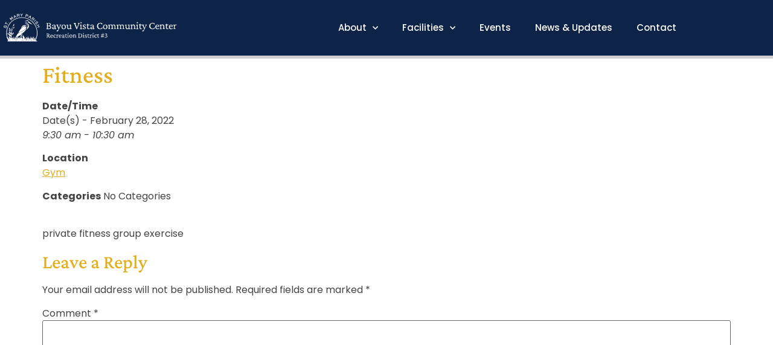

--- FILE ---
content_type: text/html; charset=UTF-8
request_url: https://bayouvistacommunitycenter.com/events/fitness-2022-02-28/
body_size: 12978
content:
<!doctype html>
<html lang="en-US">
<head>
	<meta charset="UTF-8">
	<meta name="viewport" content="width=device-width, initial-scale=1">
	<link rel="profile" href="https://gmpg.org/xfn/11">
	<meta name='robots' content='index, follow, max-image-preview:large, max-snippet:-1, max-video-preview:-1' />

	<!-- This site is optimized with the Yoast SEO plugin v26.8 - https://yoast.com/product/yoast-seo-wordpress/ -->
	<title>Fitness - Bayou Vista Community Center</title>
	<link rel="canonical" href="https://bayouvistacommunitycenter.com/events/fitness-2022-02-28/" />
	<meta property="og:locale" content="en_US" />
	<meta property="og:type" content="article" />
	<meta property="og:title" content="Fitness - Bayou Vista Community Center" />
	<meta property="og:description" content="February 28, 2022 @ 9:30 am - 10:30 am - private fitness group exercise" />
	<meta property="og:url" content="https://bayouvistacommunitycenter.com/events/fitness-2022-02-28/" />
	<meta property="og:site_name" content="Bayou Vista Community Center" />
	<meta property="article:modified_time" content="2021-10-04T19:01:33+00:00" />
	<meta name="twitter:card" content="summary_large_image" />
	<script type="application/ld+json" class="yoast-schema-graph">{"@context":"https://schema.org","@graph":[{"@type":"WebPage","@id":"https://bayouvistacommunitycenter.com/events/fitness-2022-02-28/","url":"https://bayouvistacommunitycenter.com/events/fitness-2022-02-28/","name":"Fitness - Bayou Vista Community Center","isPartOf":{"@id":"https://bayouvistacommunitycenter.com/#website"},"datePublished":"2021-10-04T19:00:03+00:00","dateModified":"2021-10-04T19:01:33+00:00","breadcrumb":{"@id":"https://bayouvistacommunitycenter.com/events/fitness-2022-02-28/#breadcrumb"},"inLanguage":"en-US","potentialAction":[{"@type":"ReadAction","target":["https://bayouvistacommunitycenter.com/events/fitness-2022-02-28/"]}]},{"@type":"BreadcrumbList","@id":"https://bayouvistacommunitycenter.com/events/fitness-2022-02-28/#breadcrumb","itemListElement":[{"@type":"ListItem","position":1,"name":"Home","item":"https://bayouvistacommunitycenter.com/"},{"@type":"ListItem","position":2,"name":"Events","item":"https://bayouvistacommunitycenter.com/events/"},{"@type":"ListItem","position":3,"name":"Fitness"}]},{"@type":"WebSite","@id":"https://bayouvistacommunitycenter.com/#website","url":"https://bayouvistacommunitycenter.com/","name":"Bayou Vista Community Center","description":"Just another WordPress site","publisher":{"@id":"https://bayouvistacommunitycenter.com/#organization"},"potentialAction":[{"@type":"SearchAction","target":{"@type":"EntryPoint","urlTemplate":"https://bayouvistacommunitycenter.com/?s={search_term_string}"},"query-input":{"@type":"PropertyValueSpecification","valueRequired":true,"valueName":"search_term_string"}}],"inLanguage":"en-US"},{"@type":"Organization","@id":"https://bayouvistacommunitycenter.com/#organization","name":"Bayou Vista Community Center","url":"https://bayouvistacommunitycenter.com/","logo":{"@type":"ImageObject","inLanguage":"en-US","@id":"https://bayouvistacommunitycenter.com/#/schema/logo/image/","url":"https://bayouvistacommunitycenter.com/wp-content/uploads/2021/03/st-mary-parish.jpg","contentUrl":"https://bayouvistacommunitycenter.com/wp-content/uploads/2021/03/st-mary-parish.jpg","width":320,"height":68,"caption":"Bayou Vista Community Center"},"image":{"@id":"https://bayouvistacommunitycenter.com/#/schema/logo/image/"}}]}</script>
	<!-- / Yoast SEO plugin. -->


<link rel="alternate" type="application/rss+xml" title="Bayou Vista Community Center &raquo; Feed" href="https://bayouvistacommunitycenter.com/feed/" />
<link rel="alternate" type="application/rss+xml" title="Bayou Vista Community Center &raquo; Comments Feed" href="https://bayouvistacommunitycenter.com/comments/feed/" />
<link rel="alternate" type="application/rss+xml" title="Bayou Vista Community Center &raquo; Fitness Comments Feed" href="https://bayouvistacommunitycenter.com/events/fitness-2022-02-28/feed/" />
<link rel="alternate" title="oEmbed (JSON)" type="application/json+oembed" href="https://bayouvistacommunitycenter.com/wp-json/oembed/1.0/embed?url=https%3A%2F%2Fbayouvistacommunitycenter.com%2Fevents%2Ffitness-2022-02-28%2F" />
<link rel="alternate" title="oEmbed (XML)" type="text/xml+oembed" href="https://bayouvistacommunitycenter.com/wp-json/oembed/1.0/embed?url=https%3A%2F%2Fbayouvistacommunitycenter.com%2Fevents%2Ffitness-2022-02-28%2F&#038;format=xml" />
<style id='wp-img-auto-sizes-contain-inline-css'>
img:is([sizes=auto i],[sizes^="auto," i]){contain-intrinsic-size:3000px 1500px}
/*# sourceURL=wp-img-auto-sizes-contain-inline-css */
</style>
<style id='wp-emoji-styles-inline-css'>

	img.wp-smiley, img.emoji {
		display: inline !important;
		border: none !important;
		box-shadow: none !important;
		height: 1em !important;
		width: 1em !important;
		margin: 0 0.07em !important;
		vertical-align: -0.1em !important;
		background: none !important;
		padding: 0 !important;
	}
/*# sourceURL=wp-emoji-styles-inline-css */
</style>
<link rel='stylesheet' id='wp-block-library-css' href='https://bayouvistacommunitycenter.com/wp-includes/css/dist/block-library/style.min.css?ver=6.9' media='all' />
<style id='classic-theme-styles-inline-css'>
/*! This file is auto-generated */
.wp-block-button__link{color:#fff;background-color:#32373c;border-radius:9999px;box-shadow:none;text-decoration:none;padding:calc(.667em + 2px) calc(1.333em + 2px);font-size:1.125em}.wp-block-file__button{background:#32373c;color:#fff;text-decoration:none}
/*# sourceURL=/wp-includes/css/classic-themes.min.css */
</style>
<style id='global-styles-inline-css'>
:root{--wp--preset--aspect-ratio--square: 1;--wp--preset--aspect-ratio--4-3: 4/3;--wp--preset--aspect-ratio--3-4: 3/4;--wp--preset--aspect-ratio--3-2: 3/2;--wp--preset--aspect-ratio--2-3: 2/3;--wp--preset--aspect-ratio--16-9: 16/9;--wp--preset--aspect-ratio--9-16: 9/16;--wp--preset--color--black: #000000;--wp--preset--color--cyan-bluish-gray: #abb8c3;--wp--preset--color--white: #ffffff;--wp--preset--color--pale-pink: #f78da7;--wp--preset--color--vivid-red: #cf2e2e;--wp--preset--color--luminous-vivid-orange: #ff6900;--wp--preset--color--luminous-vivid-amber: #fcb900;--wp--preset--color--light-green-cyan: #7bdcb5;--wp--preset--color--vivid-green-cyan: #00d084;--wp--preset--color--pale-cyan-blue: #8ed1fc;--wp--preset--color--vivid-cyan-blue: #0693e3;--wp--preset--color--vivid-purple: #9b51e0;--wp--preset--gradient--vivid-cyan-blue-to-vivid-purple: linear-gradient(135deg,rgb(6,147,227) 0%,rgb(155,81,224) 100%);--wp--preset--gradient--light-green-cyan-to-vivid-green-cyan: linear-gradient(135deg,rgb(122,220,180) 0%,rgb(0,208,130) 100%);--wp--preset--gradient--luminous-vivid-amber-to-luminous-vivid-orange: linear-gradient(135deg,rgb(252,185,0) 0%,rgb(255,105,0) 100%);--wp--preset--gradient--luminous-vivid-orange-to-vivid-red: linear-gradient(135deg,rgb(255,105,0) 0%,rgb(207,46,46) 100%);--wp--preset--gradient--very-light-gray-to-cyan-bluish-gray: linear-gradient(135deg,rgb(238,238,238) 0%,rgb(169,184,195) 100%);--wp--preset--gradient--cool-to-warm-spectrum: linear-gradient(135deg,rgb(74,234,220) 0%,rgb(151,120,209) 20%,rgb(207,42,186) 40%,rgb(238,44,130) 60%,rgb(251,105,98) 80%,rgb(254,248,76) 100%);--wp--preset--gradient--blush-light-purple: linear-gradient(135deg,rgb(255,206,236) 0%,rgb(152,150,240) 100%);--wp--preset--gradient--blush-bordeaux: linear-gradient(135deg,rgb(254,205,165) 0%,rgb(254,45,45) 50%,rgb(107,0,62) 100%);--wp--preset--gradient--luminous-dusk: linear-gradient(135deg,rgb(255,203,112) 0%,rgb(199,81,192) 50%,rgb(65,88,208) 100%);--wp--preset--gradient--pale-ocean: linear-gradient(135deg,rgb(255,245,203) 0%,rgb(182,227,212) 50%,rgb(51,167,181) 100%);--wp--preset--gradient--electric-grass: linear-gradient(135deg,rgb(202,248,128) 0%,rgb(113,206,126) 100%);--wp--preset--gradient--midnight: linear-gradient(135deg,rgb(2,3,129) 0%,rgb(40,116,252) 100%);--wp--preset--font-size--small: 13px;--wp--preset--font-size--medium: 20px;--wp--preset--font-size--large: 36px;--wp--preset--font-size--x-large: 42px;--wp--preset--spacing--20: 0.44rem;--wp--preset--spacing--30: 0.67rem;--wp--preset--spacing--40: 1rem;--wp--preset--spacing--50: 1.5rem;--wp--preset--spacing--60: 2.25rem;--wp--preset--spacing--70: 3.38rem;--wp--preset--spacing--80: 5.06rem;--wp--preset--shadow--natural: 6px 6px 9px rgba(0, 0, 0, 0.2);--wp--preset--shadow--deep: 12px 12px 50px rgba(0, 0, 0, 0.4);--wp--preset--shadow--sharp: 6px 6px 0px rgba(0, 0, 0, 0.2);--wp--preset--shadow--outlined: 6px 6px 0px -3px rgb(255, 255, 255), 6px 6px rgb(0, 0, 0);--wp--preset--shadow--crisp: 6px 6px 0px rgb(0, 0, 0);}:where(.is-layout-flex){gap: 0.5em;}:where(.is-layout-grid){gap: 0.5em;}body .is-layout-flex{display: flex;}.is-layout-flex{flex-wrap: wrap;align-items: center;}.is-layout-flex > :is(*, div){margin: 0;}body .is-layout-grid{display: grid;}.is-layout-grid > :is(*, div){margin: 0;}:where(.wp-block-columns.is-layout-flex){gap: 2em;}:where(.wp-block-columns.is-layout-grid){gap: 2em;}:where(.wp-block-post-template.is-layout-flex){gap: 1.25em;}:where(.wp-block-post-template.is-layout-grid){gap: 1.25em;}.has-black-color{color: var(--wp--preset--color--black) !important;}.has-cyan-bluish-gray-color{color: var(--wp--preset--color--cyan-bluish-gray) !important;}.has-white-color{color: var(--wp--preset--color--white) !important;}.has-pale-pink-color{color: var(--wp--preset--color--pale-pink) !important;}.has-vivid-red-color{color: var(--wp--preset--color--vivid-red) !important;}.has-luminous-vivid-orange-color{color: var(--wp--preset--color--luminous-vivid-orange) !important;}.has-luminous-vivid-amber-color{color: var(--wp--preset--color--luminous-vivid-amber) !important;}.has-light-green-cyan-color{color: var(--wp--preset--color--light-green-cyan) !important;}.has-vivid-green-cyan-color{color: var(--wp--preset--color--vivid-green-cyan) !important;}.has-pale-cyan-blue-color{color: var(--wp--preset--color--pale-cyan-blue) !important;}.has-vivid-cyan-blue-color{color: var(--wp--preset--color--vivid-cyan-blue) !important;}.has-vivid-purple-color{color: var(--wp--preset--color--vivid-purple) !important;}.has-black-background-color{background-color: var(--wp--preset--color--black) !important;}.has-cyan-bluish-gray-background-color{background-color: var(--wp--preset--color--cyan-bluish-gray) !important;}.has-white-background-color{background-color: var(--wp--preset--color--white) !important;}.has-pale-pink-background-color{background-color: var(--wp--preset--color--pale-pink) !important;}.has-vivid-red-background-color{background-color: var(--wp--preset--color--vivid-red) !important;}.has-luminous-vivid-orange-background-color{background-color: var(--wp--preset--color--luminous-vivid-orange) !important;}.has-luminous-vivid-amber-background-color{background-color: var(--wp--preset--color--luminous-vivid-amber) !important;}.has-light-green-cyan-background-color{background-color: var(--wp--preset--color--light-green-cyan) !important;}.has-vivid-green-cyan-background-color{background-color: var(--wp--preset--color--vivid-green-cyan) !important;}.has-pale-cyan-blue-background-color{background-color: var(--wp--preset--color--pale-cyan-blue) !important;}.has-vivid-cyan-blue-background-color{background-color: var(--wp--preset--color--vivid-cyan-blue) !important;}.has-vivid-purple-background-color{background-color: var(--wp--preset--color--vivid-purple) !important;}.has-black-border-color{border-color: var(--wp--preset--color--black) !important;}.has-cyan-bluish-gray-border-color{border-color: var(--wp--preset--color--cyan-bluish-gray) !important;}.has-white-border-color{border-color: var(--wp--preset--color--white) !important;}.has-pale-pink-border-color{border-color: var(--wp--preset--color--pale-pink) !important;}.has-vivid-red-border-color{border-color: var(--wp--preset--color--vivid-red) !important;}.has-luminous-vivid-orange-border-color{border-color: var(--wp--preset--color--luminous-vivid-orange) !important;}.has-luminous-vivid-amber-border-color{border-color: var(--wp--preset--color--luminous-vivid-amber) !important;}.has-light-green-cyan-border-color{border-color: var(--wp--preset--color--light-green-cyan) !important;}.has-vivid-green-cyan-border-color{border-color: var(--wp--preset--color--vivid-green-cyan) !important;}.has-pale-cyan-blue-border-color{border-color: var(--wp--preset--color--pale-cyan-blue) !important;}.has-vivid-cyan-blue-border-color{border-color: var(--wp--preset--color--vivid-cyan-blue) !important;}.has-vivid-purple-border-color{border-color: var(--wp--preset--color--vivid-purple) !important;}.has-vivid-cyan-blue-to-vivid-purple-gradient-background{background: var(--wp--preset--gradient--vivid-cyan-blue-to-vivid-purple) !important;}.has-light-green-cyan-to-vivid-green-cyan-gradient-background{background: var(--wp--preset--gradient--light-green-cyan-to-vivid-green-cyan) !important;}.has-luminous-vivid-amber-to-luminous-vivid-orange-gradient-background{background: var(--wp--preset--gradient--luminous-vivid-amber-to-luminous-vivid-orange) !important;}.has-luminous-vivid-orange-to-vivid-red-gradient-background{background: var(--wp--preset--gradient--luminous-vivid-orange-to-vivid-red) !important;}.has-very-light-gray-to-cyan-bluish-gray-gradient-background{background: var(--wp--preset--gradient--very-light-gray-to-cyan-bluish-gray) !important;}.has-cool-to-warm-spectrum-gradient-background{background: var(--wp--preset--gradient--cool-to-warm-spectrum) !important;}.has-blush-light-purple-gradient-background{background: var(--wp--preset--gradient--blush-light-purple) !important;}.has-blush-bordeaux-gradient-background{background: var(--wp--preset--gradient--blush-bordeaux) !important;}.has-luminous-dusk-gradient-background{background: var(--wp--preset--gradient--luminous-dusk) !important;}.has-pale-ocean-gradient-background{background: var(--wp--preset--gradient--pale-ocean) !important;}.has-electric-grass-gradient-background{background: var(--wp--preset--gradient--electric-grass) !important;}.has-midnight-gradient-background{background: var(--wp--preset--gradient--midnight) !important;}.has-small-font-size{font-size: var(--wp--preset--font-size--small) !important;}.has-medium-font-size{font-size: var(--wp--preset--font-size--medium) !important;}.has-large-font-size{font-size: var(--wp--preset--font-size--large) !important;}.has-x-large-font-size{font-size: var(--wp--preset--font-size--x-large) !important;}
:where(.wp-block-post-template.is-layout-flex){gap: 1.25em;}:where(.wp-block-post-template.is-layout-grid){gap: 1.25em;}
:where(.wp-block-term-template.is-layout-flex){gap: 1.25em;}:where(.wp-block-term-template.is-layout-grid){gap: 1.25em;}
:where(.wp-block-columns.is-layout-flex){gap: 2em;}:where(.wp-block-columns.is-layout-grid){gap: 2em;}
:root :where(.wp-block-pullquote){font-size: 1.5em;line-height: 1.6;}
/*# sourceURL=global-styles-inline-css */
</style>
<link rel='stylesheet' id='events-manager-css' href='https://bayouvistacommunitycenter.com/wp-content/plugins/events-manager/includes/css/events-manager.min.css?ver=7.2.3.1' media='all' />
<style id='events-manager-inline-css'>
body .em { --font-family : inherit; --font-weight : inherit; --font-size : 1em; --line-height : inherit; }
/*# sourceURL=events-manager-inline-css */
</style>
<link rel='stylesheet' id='hello-elementor-css' href='https://bayouvistacommunitycenter.com/wp-content/themes/hello-elementor/style.min.css?ver=2.8.1' media='all' />
<link rel='stylesheet' id='hello-elementor-theme-style-css' href='https://bayouvistacommunitycenter.com/wp-content/themes/hello-elementor/theme.min.css?ver=2.8.1' media='all' />
<link rel='stylesheet' id='elementor-frontend-css' href='https://bayouvistacommunitycenter.com/wp-content/plugins/elementor/assets/css/frontend.min.css?ver=3.34.4' media='all' />
<link rel='stylesheet' id='widget-image-css' href='https://bayouvistacommunitycenter.com/wp-content/plugins/elementor/assets/css/widget-image.min.css?ver=3.34.4' media='all' />
<link rel='stylesheet' id='widget-nav-menu-css' href='https://bayouvistacommunitycenter.com/wp-content/plugins/elementor-pro/assets/css/widget-nav-menu.min.css?ver=3.34.3' media='all' />
<link rel='stylesheet' id='widget-heading-css' href='https://bayouvistacommunitycenter.com/wp-content/plugins/elementor/assets/css/widget-heading.min.css?ver=3.34.4' media='all' />
<link rel='stylesheet' id='elementor-icons-css' href='https://bayouvistacommunitycenter.com/wp-content/plugins/elementor/assets/lib/eicons/css/elementor-icons.min.css?ver=5.46.0' media='all' />
<link rel='stylesheet' id='elementor-post-7-css' href='https://bayouvistacommunitycenter.com/wp-content/uploads/elementor/css/post-7.css?ver=1769687000' media='all' />
<link rel='stylesheet' id='font-awesome-5-all-css' href='https://bayouvistacommunitycenter.com/wp-content/plugins/elementor/assets/lib/font-awesome/css/all.min.css?ver=3.34.4' media='all' />
<link rel='stylesheet' id='font-awesome-4-shim-css' href='https://bayouvistacommunitycenter.com/wp-content/plugins/elementor/assets/lib/font-awesome/css/v4-shims.min.css?ver=3.34.4' media='all' />
<link rel='stylesheet' id='elementor-post-18-css' href='https://bayouvistacommunitycenter.com/wp-content/uploads/elementor/css/post-18.css?ver=1769687000' media='all' />
<link rel='stylesheet' id='elementor-post-13-css' href='https://bayouvistacommunitycenter.com/wp-content/uploads/elementor/css/post-13.css?ver=1769687000' media='all' />
<link rel='stylesheet' id='ecs-styles-css' href='https://bayouvistacommunitycenter.com/wp-content/plugins/ele-custom-skin/assets/css/ecs-style.css?ver=3.1.9' media='all' />
<link rel='stylesheet' id='elementor-post-106-css' href='https://bayouvistacommunitycenter.com/wp-content/uploads/elementor/css/post-106.css?ver=1633627929' media='all' />
<link rel='stylesheet' id='elementor-post-216-css' href='https://bayouvistacommunitycenter.com/wp-content/uploads/elementor/css/post-216.css?ver=1622756288' media='all' />
<link rel='stylesheet' id='elementor-post-371-css' href='https://bayouvistacommunitycenter.com/wp-content/uploads/elementor/css/post-371.css?ver=1623697815' media='all' />
<link rel='stylesheet' id='elementor-gf-local-roboto-css' href='https://bayouvistacommunitycenter.com/wp-content/uploads/elementor/google-fonts/css/roboto.css?ver=1742254994' media='all' />
<link rel='stylesheet' id='elementor-gf-local-robotoslab-css' href='https://bayouvistacommunitycenter.com/wp-content/uploads/elementor/google-fonts/css/robotoslab.css?ver=1742254996' media='all' />
<link rel='stylesheet' id='elementor-gf-local-poppins-css' href='https://bayouvistacommunitycenter.com/wp-content/uploads/elementor/google-fonts/css/poppins.css?ver=1742254997' media='all' />
<link rel='stylesheet' id='elementor-gf-local-crimsonpro-css' href='https://bayouvistacommunitycenter.com/wp-content/uploads/elementor/google-fonts/css/crimsonpro.css?ver=1742254999' media='all' />
<link rel='stylesheet' id='elementor-icons-shared-0-css' href='https://bayouvistacommunitycenter.com/wp-content/plugins/elementor/assets/lib/font-awesome/css/fontawesome.min.css?ver=5.15.3' media='all' />
<link rel='stylesheet' id='elementor-icons-fa-solid-css' href='https://bayouvistacommunitycenter.com/wp-content/plugins/elementor/assets/lib/font-awesome/css/solid.min.css?ver=5.15.3' media='all' />
<script src="https://bayouvistacommunitycenter.com/wp-includes/js/jquery/jquery.min.js?ver=3.7.1" id="jquery-core-js"></script>
<script src="https://bayouvistacommunitycenter.com/wp-includes/js/jquery/jquery-migrate.min.js?ver=3.4.1" id="jquery-migrate-js"></script>
<script src="https://bayouvistacommunitycenter.com/wp-includes/js/jquery/ui/core.min.js?ver=1.13.3" id="jquery-ui-core-js"></script>
<script src="https://bayouvistacommunitycenter.com/wp-includes/js/jquery/ui/mouse.min.js?ver=1.13.3" id="jquery-ui-mouse-js"></script>
<script src="https://bayouvistacommunitycenter.com/wp-includes/js/jquery/ui/sortable.min.js?ver=1.13.3" id="jquery-ui-sortable-js"></script>
<script src="https://bayouvistacommunitycenter.com/wp-includes/js/jquery/ui/datepicker.min.js?ver=1.13.3" id="jquery-ui-datepicker-js"></script>
<script id="jquery-ui-datepicker-js-after">
jQuery(function(jQuery){jQuery.datepicker.setDefaults({"closeText":"Close","currentText":"Today","monthNames":["January","February","March","April","May","June","July","August","September","October","November","December"],"monthNamesShort":["Jan","Feb","Mar","Apr","May","Jun","Jul","Aug","Sep","Oct","Nov","Dec"],"nextText":"Next","prevText":"Previous","dayNames":["Sunday","Monday","Tuesday","Wednesday","Thursday","Friday","Saturday"],"dayNamesShort":["Sun","Mon","Tue","Wed","Thu","Fri","Sat"],"dayNamesMin":["S","M","T","W","T","F","S"],"dateFormat":"MM d, yy","firstDay":1,"isRTL":false});});
//# sourceURL=jquery-ui-datepicker-js-after
</script>
<script src="https://bayouvistacommunitycenter.com/wp-includes/js/jquery/ui/resizable.min.js?ver=1.13.3" id="jquery-ui-resizable-js"></script>
<script src="https://bayouvistacommunitycenter.com/wp-includes/js/jquery/ui/draggable.min.js?ver=1.13.3" id="jquery-ui-draggable-js"></script>
<script src="https://bayouvistacommunitycenter.com/wp-includes/js/jquery/ui/controlgroup.min.js?ver=1.13.3" id="jquery-ui-controlgroup-js"></script>
<script src="https://bayouvistacommunitycenter.com/wp-includes/js/jquery/ui/checkboxradio.min.js?ver=1.13.3" id="jquery-ui-checkboxradio-js"></script>
<script src="https://bayouvistacommunitycenter.com/wp-includes/js/jquery/ui/button.min.js?ver=1.13.3" id="jquery-ui-button-js"></script>
<script src="https://bayouvistacommunitycenter.com/wp-includes/js/jquery/ui/dialog.min.js?ver=1.13.3" id="jquery-ui-dialog-js"></script>
<script id="events-manager-js-extra">
var EM = {"ajaxurl":"https://bayouvistacommunitycenter.com/wp-admin/admin-ajax.php","locationajaxurl":"https://bayouvistacommunitycenter.com/wp-admin/admin-ajax.php?action=locations_search","firstDay":"1","locale":"en","dateFormat":"yy-mm-dd","ui_css":"https://bayouvistacommunitycenter.com/wp-content/plugins/events-manager/includes/css/jquery-ui/build.min.css","show24hours":"0","is_ssl":"1","autocomplete_limit":"10","calendar":{"breakpoints":{"small":560,"medium":908,"large":false},"month_format":"M Y"},"phone":"","datepicker":{"format":"d/m/Y"},"search":{"breakpoints":{"small":650,"medium":850,"full":false}},"url":"https://bayouvistacommunitycenter.com/wp-content/plugins/events-manager","assets":{"input.em-uploader":{"js":{"em-uploader":{"url":"https://bayouvistacommunitycenter.com/wp-content/plugins/events-manager/includes/js/em-uploader.js?v=7.2.3.1","event":"em_uploader_ready"}}},".em-event-editor":{"js":{"event-editor":{"url":"https://bayouvistacommunitycenter.com/wp-content/plugins/events-manager/includes/js/events-manager-event-editor.js?v=7.2.3.1","event":"em_event_editor_ready"}},"css":{"event-editor":"https://bayouvistacommunitycenter.com/wp-content/plugins/events-manager/includes/css/events-manager-event-editor.min.css?v=7.2.3.1"}},".em-recurrence-sets, .em-timezone":{"js":{"luxon":{"url":"luxon/luxon.js?v=7.2.3.1","event":"em_luxon_ready"}}},".em-booking-form, #em-booking-form, .em-booking-recurring, .em-event-booking-form":{"js":{"em-bookings":{"url":"https://bayouvistacommunitycenter.com/wp-content/plugins/events-manager/includes/js/bookingsform.js?v=7.2.3.1","event":"em_booking_form_js_loaded"}}},"#em-opt-archetypes":{"js":{"archetypes":"https://bayouvistacommunitycenter.com/wp-content/plugins/events-manager/includes/js/admin-archetype-editor.js?v=7.2.3.1","archetypes_ms":"https://bayouvistacommunitycenter.com/wp-content/plugins/events-manager/includes/js/admin-archetypes.js?v=7.2.3.1","qs":"qs/qs.js?v=7.2.3.1"}}},"cached":"","bookingInProgress":"Please wait while the booking is being submitted.","tickets_save":"Save Ticket","bookingajaxurl":"https://bayouvistacommunitycenter.com/wp-admin/admin-ajax.php","bookings_export_save":"Export Bookings","bookings_settings_save":"Save Settings","booking_delete":"Are you sure you want to delete?","booking_offset":"30","bookings":{"submit_button":{"text":{"default":"Send your booking","free":"Send your booking","payment":"Send your booking","processing":"Processing ..."}},"update_listener":""},"bb_full":"Sold Out","bb_book":"Book Now","bb_booking":"Booking...","bb_booked":"Booking Submitted","bb_error":"Booking Error. Try again?","bb_cancel":"Cancel","bb_canceling":"Canceling...","bb_cancelled":"Cancelled","bb_cancel_error":"Cancellation Error. Try again?","txt_search":"Search","txt_searching":"Searching...","txt_loading":"Loading..."};
//# sourceURL=events-manager-js-extra
</script>
<script src="https://bayouvistacommunitycenter.com/wp-content/plugins/events-manager/includes/js/events-manager.js?ver=7.2.3.1" id="events-manager-js"></script>
<script src="https://bayouvistacommunitycenter.com/wp-content/plugins/elementor/assets/lib/font-awesome/js/v4-shims.min.js?ver=3.34.4" id="font-awesome-4-shim-js"></script>
<script id="ecs_ajax_load-js-extra">
var ecs_ajax_params = {"ajaxurl":"https://bayouvistacommunitycenter.com/wp-admin/admin-ajax.php","posts":"{\"page\":0,\"event\":\"fitness-2022-02-28\",\"post_type\":\"event\",\"name\":\"fitness-2022-02-28\",\"error\":\"\",\"m\":\"\",\"p\":0,\"post_parent\":\"\",\"subpost\":\"\",\"subpost_id\":\"\",\"attachment\":\"\",\"attachment_id\":0,\"pagename\":\"\",\"page_id\":0,\"second\":\"\",\"minute\":\"\",\"hour\":\"\",\"day\":0,\"monthnum\":0,\"year\":0,\"w\":0,\"category_name\":\"\",\"tag\":\"\",\"cat\":\"\",\"tag_id\":\"\",\"author\":\"\",\"author_name\":\"\",\"feed\":\"\",\"tb\":\"\",\"paged\":0,\"meta_key\":\"_event_start_local\",\"meta_value\":\"\",\"preview\":\"\",\"s\":\"\",\"sentence\":\"\",\"title\":\"\",\"fields\":\"all\",\"menu_order\":\"\",\"embed\":\"\",\"category__in\":[],\"category__not_in\":[],\"category__and\":[],\"post__in\":[],\"post__not_in\":[],\"post_name__in\":[],\"tag__in\":[],\"tag__not_in\":[],\"tag__and\":[],\"tag_slug__in\":[],\"tag_slug__and\":[],\"post_parent__in\":[],\"post_parent__not_in\":[],\"author__in\":[],\"author__not_in\":[],\"search_columns\":[],\"scope\":\"all\",\"orderby\":\"meta_value\",\"meta_type\":\"DATETIME\",\"order\":\"ASC\",\"ignore_sticky_posts\":false,\"suppress_filters\":false,\"cache_results\":true,\"update_post_term_cache\":true,\"update_menu_item_cache\":false,\"lazy_load_term_meta\":true,\"update_post_meta_cache\":true,\"posts_per_page\":10,\"nopaging\":false,\"comments_per_page\":\"50\",\"no_found_rows\":false}"};
//# sourceURL=ecs_ajax_load-js-extra
</script>
<script src="https://bayouvistacommunitycenter.com/wp-content/plugins/ele-custom-skin/assets/js/ecs_ajax_pagination.js?ver=3.1.9" id="ecs_ajax_load-js"></script>
<script src="https://bayouvistacommunitycenter.com/wp-content/plugins/ele-custom-skin/assets/js/ecs.js?ver=3.1.9" id="ecs-script-js"></script>
<link rel="https://api.w.org/" href="https://bayouvistacommunitycenter.com/wp-json/" /><link rel="EditURI" type="application/rsd+xml" title="RSD" href="https://bayouvistacommunitycenter.com/xmlrpc.php?rsd" />
<meta name="generator" content="WordPress 6.9" />
<link rel='shortlink' href='https://bayouvistacommunitycenter.com/?p=698' />
<meta name="generator" content="Elementor 3.34.4; features: additional_custom_breakpoints; settings: css_print_method-external, google_font-enabled, font_display-auto">
<!-- Google tag (gtag.js) -->
<script async src="https://www.googletagmanager.com/gtag/js?id=G-WFWFREJ8Q4"></script>
<script>
  window.dataLayer = window.dataLayer || [];
  function gtag(){dataLayer.push(arguments);}
  gtag('js', new Date());

  gtag('config', 'G-WFWFREJ8Q4');
</script>
			<style>
				.e-con.e-parent:nth-of-type(n+4):not(.e-lazyloaded):not(.e-no-lazyload),
				.e-con.e-parent:nth-of-type(n+4):not(.e-lazyloaded):not(.e-no-lazyload) * {
					background-image: none !important;
				}
				@media screen and (max-height: 1024px) {
					.e-con.e-parent:nth-of-type(n+3):not(.e-lazyloaded):not(.e-no-lazyload),
					.e-con.e-parent:nth-of-type(n+3):not(.e-lazyloaded):not(.e-no-lazyload) * {
						background-image: none !important;
					}
				}
				@media screen and (max-height: 640px) {
					.e-con.e-parent:nth-of-type(n+2):not(.e-lazyloaded):not(.e-no-lazyload),
					.e-con.e-parent:nth-of-type(n+2):not(.e-lazyloaded):not(.e-no-lazyload) * {
						background-image: none !important;
					}
				}
			</style>
			</head>
<body class="wp-singular event-template-default single single-event postid-698 wp-custom-logo wp-theme-hello-elementor elementor-default elementor-kit-7">


<a class="skip-link screen-reader-text" href="#content">Skip to content</a>

		<header data-elementor-type="header" data-elementor-id="18" class="elementor elementor-18 elementor-location-header" data-elementor-post-type="elementor_library">
					<header class="elementor-section elementor-top-section elementor-element elementor-element-74865399 elementor-section-content-middle elementor-section-boxed elementor-section-height-default elementor-section-height-default" data-id="74865399" data-element_type="section" data-settings="{&quot;background_background&quot;:&quot;classic&quot;}">
						<div class="elementor-container elementor-column-gap-no">
					<div class="elementor-column elementor-col-33 elementor-top-column elementor-element elementor-element-33210b67" data-id="33210b67" data-element_type="column">
			<div class="elementor-widget-wrap elementor-element-populated">
						<div class="elementor-element elementor-element-9f40b30 elementor-widget elementor-widget-theme-site-logo elementor-widget-image" data-id="9f40b30" data-element_type="widget" data-widget_type="theme-site-logo.default">
				<div class="elementor-widget-container">
											<a href="https://bayouvistacommunitycenter.com">
			<img src="https://bayouvistacommunitycenter.com/wp-content/uploads/2021/03/bvcc.svg" class="attachment-full size-full wp-image-128" alt="Bayou Vista Community Center" />				</a>
											</div>
				</div>
					</div>
		</div>
				<div class="elementor-column elementor-col-66 elementor-top-column elementor-element elementor-element-5bfd7580" data-id="5bfd7580" data-element_type="column">
			<div class="elementor-widget-wrap elementor-element-populated">
						<div class="elementor-element elementor-element-5c538255 elementor-nav-menu__align-end elementor-nav-menu--stretch elementor-nav-menu--dropdown-tablet elementor-nav-menu__text-align-aside elementor-nav-menu--toggle elementor-nav-menu--burger elementor-widget elementor-widget-nav-menu" data-id="5c538255" data-element_type="widget" data-settings="{&quot;full_width&quot;:&quot;stretch&quot;,&quot;submenu_icon&quot;:{&quot;value&quot;:&quot;&lt;i class=\&quot;fas fa-chevron-down\&quot; aria-hidden=\&quot;true\&quot;&gt;&lt;\/i&gt;&quot;,&quot;library&quot;:&quot;fa-solid&quot;},&quot;layout&quot;:&quot;horizontal&quot;,&quot;toggle&quot;:&quot;burger&quot;}" data-widget_type="nav-menu.default">
				<div class="elementor-widget-container">
								<nav aria-label="Menu" class="elementor-nav-menu--main elementor-nav-menu__container elementor-nav-menu--layout-horizontal e--pointer-none">
				<ul id="menu-1-5c538255" class="elementor-nav-menu"><li class="menu-item menu-item-type-post_type menu-item-object-page menu-item-has-children menu-item-43"><a href="https://bayouvistacommunitycenter.com/about/" class="elementor-item">About</a>
<ul class="sub-menu elementor-nav-menu--dropdown">
	<li class="menu-item menu-item-type-post_type menu-item-object-page menu-item-530"><a href="https://bayouvistacommunitycenter.com/about/rental-prices/" class="elementor-sub-item">Rental Prices</a></li>
	<li class="menu-item menu-item-type-post_type_archive menu-item-object-meetings menu-item-75"><a href="https://bayouvistacommunitycenter.com/meetings/" class="elementor-sub-item">Meetings</a></li>
</ul>
</li>
<li class="menu-item menu-item-type-post_type_archive menu-item-object-facilities menu-item-has-children menu-item-168"><a href="https://bayouvistacommunitycenter.com/facilities/" class="elementor-item">Facilities</a>
<ul class="sub-menu elementor-nav-menu--dropdown">
	<li class="menu-item menu-item-type-post_type menu-item-object-facilities menu-item-167"><a href="https://bayouvistacommunitycenter.com/facilities/bayou-vista-community-center/" class="elementor-sub-item">Bayou Vista Community Center</a></li>
	<li class="menu-item menu-item-type-post_type menu-item-object-facilities menu-item-166"><a href="https://bayouvistacommunitycenter.com/facilities/noahs-adventures-mni-golf/" class="elementor-sub-item">Noah’s Adventures Mini Golf</a></li>
	<li class="menu-item menu-item-type-post_type menu-item-object-facilities menu-item-165"><a href="https://bayouvistacommunitycenter.com/facilities/spray-park/" class="elementor-sub-item">Spray Park</a></li>
	<li class="menu-item menu-item-type-post_type menu-item-object-facilities menu-item-438"><a href="https://bayouvistacommunitycenter.com/facilities/splash-pad/" class="elementor-sub-item">Splash Pad</a></li>
	<li class="menu-item menu-item-type-post_type menu-item-object-facilities menu-item-164"><a href="https://bayouvistacommunitycenter.com/facilities/skate-park/" class="elementor-sub-item">“The Swamp” Skate Park</a></li>
	<li class="menu-item menu-item-type-post_type menu-item-object-facilities menu-item-437"><a href="https://bayouvistacommunitycenter.com/facilities/baseball/" class="elementor-sub-item">Baseball Fields/ Batting Cage</a></li>
</ul>
</li>
<li class="menu-item menu-item-type-post_type_archive menu-item-object-event menu-item-488"><a href="https://bayouvistacommunitycenter.com/events/" class="elementor-item">Events</a></li>
<li class="menu-item menu-item-type-post_type menu-item-object-page current_page_parent menu-item-17"><a href="https://bayouvistacommunitycenter.com/news-updates/" class="elementor-item">News &#038; Updates</a></li>
<li class="menu-item menu-item-type-post_type menu-item-object-page menu-item-42"><a href="https://bayouvistacommunitycenter.com/contact/" class="elementor-item">Contact</a></li>
</ul>			</nav>
					<div class="elementor-menu-toggle" role="button" tabindex="0" aria-label="Menu Toggle" aria-expanded="false">
			<i aria-hidden="true" role="presentation" class="elementor-menu-toggle__icon--open eicon-menu-bar"></i><i aria-hidden="true" role="presentation" class="elementor-menu-toggle__icon--close eicon-close"></i>		</div>
					<nav class="elementor-nav-menu--dropdown elementor-nav-menu__container" aria-hidden="true">
				<ul id="menu-2-5c538255" class="elementor-nav-menu"><li class="menu-item menu-item-type-post_type menu-item-object-page menu-item-has-children menu-item-43"><a href="https://bayouvistacommunitycenter.com/about/" class="elementor-item" tabindex="-1">About</a>
<ul class="sub-menu elementor-nav-menu--dropdown">
	<li class="menu-item menu-item-type-post_type menu-item-object-page menu-item-530"><a href="https://bayouvistacommunitycenter.com/about/rental-prices/" class="elementor-sub-item" tabindex="-1">Rental Prices</a></li>
	<li class="menu-item menu-item-type-post_type_archive menu-item-object-meetings menu-item-75"><a href="https://bayouvistacommunitycenter.com/meetings/" class="elementor-sub-item" tabindex="-1">Meetings</a></li>
</ul>
</li>
<li class="menu-item menu-item-type-post_type_archive menu-item-object-facilities menu-item-has-children menu-item-168"><a href="https://bayouvistacommunitycenter.com/facilities/" class="elementor-item" tabindex="-1">Facilities</a>
<ul class="sub-menu elementor-nav-menu--dropdown">
	<li class="menu-item menu-item-type-post_type menu-item-object-facilities menu-item-167"><a href="https://bayouvistacommunitycenter.com/facilities/bayou-vista-community-center/" class="elementor-sub-item" tabindex="-1">Bayou Vista Community Center</a></li>
	<li class="menu-item menu-item-type-post_type menu-item-object-facilities menu-item-166"><a href="https://bayouvistacommunitycenter.com/facilities/noahs-adventures-mni-golf/" class="elementor-sub-item" tabindex="-1">Noah’s Adventures Mini Golf</a></li>
	<li class="menu-item menu-item-type-post_type menu-item-object-facilities menu-item-165"><a href="https://bayouvistacommunitycenter.com/facilities/spray-park/" class="elementor-sub-item" tabindex="-1">Spray Park</a></li>
	<li class="menu-item menu-item-type-post_type menu-item-object-facilities menu-item-438"><a href="https://bayouvistacommunitycenter.com/facilities/splash-pad/" class="elementor-sub-item" tabindex="-1">Splash Pad</a></li>
	<li class="menu-item menu-item-type-post_type menu-item-object-facilities menu-item-164"><a href="https://bayouvistacommunitycenter.com/facilities/skate-park/" class="elementor-sub-item" tabindex="-1">“The Swamp” Skate Park</a></li>
	<li class="menu-item menu-item-type-post_type menu-item-object-facilities menu-item-437"><a href="https://bayouvistacommunitycenter.com/facilities/baseball/" class="elementor-sub-item" tabindex="-1">Baseball Fields/ Batting Cage</a></li>
</ul>
</li>
<li class="menu-item menu-item-type-post_type_archive menu-item-object-event menu-item-488"><a href="https://bayouvistacommunitycenter.com/events/" class="elementor-item" tabindex="-1">Events</a></li>
<li class="menu-item menu-item-type-post_type menu-item-object-page current_page_parent menu-item-17"><a href="https://bayouvistacommunitycenter.com/news-updates/" class="elementor-item" tabindex="-1">News &#038; Updates</a></li>
<li class="menu-item menu-item-type-post_type menu-item-object-page menu-item-42"><a href="https://bayouvistacommunitycenter.com/contact/" class="elementor-item" tabindex="-1">Contact</a></li>
</ul>			</nav>
						</div>
				</div>
					</div>
		</div>
					</div>
		</header>
				</header>
		
<main id="content" class="site-main post-698 event type-event status-publish hentry">

			<header class="page-header">
			<h1 class="entry-title">Fitness</h1>		</header>
	
	<div class="page-content">
		<div class="em em-view-container" id="em-view-6" data-view="event">
	<div class="em-item em-item-single em-event em-event-single em-event-122 " id="em-event-6" data-view-id="6">
		<div style="float:right; margin:0px 0px 15px 15px;"></div>
<p>
	<strong>Date/Time</strong><br/>
	Date(s) - February 28, 2022<br /><i>9:30 am - 10:30 am</i>
</p>

<p>
	<strong>Location</strong><br/>
	<a href="https://bayouvistacommunitycenter.com/locations/gym/">Gym</a>
</p>

<p>
	<strong>Categories</strong>
	No Categories
</p>
<br style="clear:both" />
<p>private fitness group exercise</p>

	</div>
</div>
			<div class="post-tags">
					</div>
			</div>

	<section id="comments" class="comments-area">

	
	<div id="respond" class="comment-respond">
		<h2 id="reply-title" class="comment-reply-title">Leave a Reply <small><a rel="nofollow" id="cancel-comment-reply-link" href="/events/fitness-2022-02-28/#respond" style="display:none;">Cancel reply</a></small></h2><form action="https://bayouvistacommunitycenter.com/wp-comments-post.php" method="post" id="commentform" class="comment-form"><p class="comment-notes"><span id="email-notes">Your email address will not be published.</span> <span class="required-field-message">Required fields are marked <span class="required">*</span></span></p><p class="comment-form-comment"><label for="comment">Comment <span class="required">*</span></label> <textarea id="comment" name="comment" cols="45" rows="8" maxlength="65525" required></textarea></p><p class="comment-form-author"><label for="author">Name <span class="required">*</span></label> <input id="author" name="author" type="text" value="" size="30" maxlength="245" autocomplete="name" required /></p>
<p class="comment-form-email"><label for="email">Email <span class="required">*</span></label> <input id="email" name="email" type="email" value="" size="30" maxlength="100" aria-describedby="email-notes" autocomplete="email" required /></p>
<p class="comment-form-url"><label for="url">Website</label> <input id="url" name="url" type="url" value="" size="30" maxlength="200" autocomplete="url" /></p>
<p class="comment-form-cookies-consent"><input id="wp-comment-cookies-consent" name="wp-comment-cookies-consent" type="checkbox" value="yes" /> <label for="wp-comment-cookies-consent">Save my name, email, and website in this browser for the next time I comment.</label></p>
<p class="form-submit"><input name="submit" type="submit" id="submit" class="submit" value="Post Comment" /> <input type='hidden' name='comment_post_ID' value='698' id='comment_post_ID' />
<input type='hidden' name='comment_parent' id='comment_parent' value='0' />
</p></form>	</div><!-- #respond -->
	
</section><!-- .comments-area -->

</main>

			<footer data-elementor-type="footer" data-elementor-id="13" class="elementor elementor-13 elementor-location-footer" data-elementor-post-type="elementor_library">
					<footer class="elementor-section elementor-top-section elementor-element elementor-element-4266edec elementor-section-content-middle elementor-section-boxed elementor-section-height-default elementor-section-height-default" data-id="4266edec" data-element_type="section" data-settings="{&quot;background_background&quot;:&quot;classic&quot;}">
						<div class="elementor-container elementor-column-gap-default">
					<div class="elementor-column elementor-col-100 elementor-top-column elementor-element elementor-element-3f1d9fc6" data-id="3f1d9fc6" data-element_type="column">
			<div class="elementor-widget-wrap elementor-element-populated">
						<div class="elementor-element elementor-element-73eedf9 elementor-nav-menu__align-center elementor-nav-menu--dropdown-none elementor-widget elementor-widget-nav-menu" data-id="73eedf9" data-element_type="widget" data-settings="{&quot;layout&quot;:&quot;horizontal&quot;,&quot;submenu_icon&quot;:{&quot;value&quot;:&quot;&lt;i class=\&quot;fas fa-caret-down\&quot; aria-hidden=\&quot;true\&quot;&gt;&lt;\/i&gt;&quot;,&quot;library&quot;:&quot;fa-solid&quot;}}" data-widget_type="nav-menu.default">
				<div class="elementor-widget-container">
								<nav aria-label="Menu" class="elementor-nav-menu--main elementor-nav-menu__container elementor-nav-menu--layout-horizontal e--pointer-none">
				<ul id="menu-1-73eedf9" class="elementor-nav-menu"><li class="menu-item menu-item-type-post_type menu-item-object-page menu-item-home menu-item-249"><a href="https://bayouvistacommunitycenter.com/" class="elementor-item">Home</a></li>
<li class="menu-item menu-item-type-post_type menu-item-object-page menu-item-251"><a href="https://bayouvistacommunitycenter.com/about/" class="elementor-item">About</a></li>
<li class="menu-item menu-item-type-post_type_archive menu-item-object-facilities menu-item-254"><a href="https://bayouvistacommunitycenter.com/facilities/" class="elementor-item">Facilities</a></li>
<li class="menu-item menu-item-type-custom menu-item-object-custom menu-item-253"><a href="https://bayouvistacommunitycenter.com/events/" class="elementor-item">Events</a></li>
<li class="menu-item menu-item-type-post_type menu-item-object-page current_page_parent menu-item-250"><a href="https://bayouvistacommunitycenter.com/news-updates/" class="elementor-item">News &#038; Updates</a></li>
<li class="menu-item menu-item-type-post_type menu-item-object-page menu-item-252"><a href="https://bayouvistacommunitycenter.com/contact/" class="elementor-item">Contact</a></li>
</ul>			</nav>
						<nav class="elementor-nav-menu--dropdown elementor-nav-menu__container" aria-hidden="true">
				<ul id="menu-2-73eedf9" class="elementor-nav-menu"><li class="menu-item menu-item-type-post_type menu-item-object-page menu-item-home menu-item-249"><a href="https://bayouvistacommunitycenter.com/" class="elementor-item" tabindex="-1">Home</a></li>
<li class="menu-item menu-item-type-post_type menu-item-object-page menu-item-251"><a href="https://bayouvistacommunitycenter.com/about/" class="elementor-item" tabindex="-1">About</a></li>
<li class="menu-item menu-item-type-post_type_archive menu-item-object-facilities menu-item-254"><a href="https://bayouvistacommunitycenter.com/facilities/" class="elementor-item" tabindex="-1">Facilities</a></li>
<li class="menu-item menu-item-type-custom menu-item-object-custom menu-item-253"><a href="https://bayouvistacommunitycenter.com/events/" class="elementor-item" tabindex="-1">Events</a></li>
<li class="menu-item menu-item-type-post_type menu-item-object-page current_page_parent menu-item-250"><a href="https://bayouvistacommunitycenter.com/news-updates/" class="elementor-item" tabindex="-1">News &#038; Updates</a></li>
<li class="menu-item menu-item-type-post_type menu-item-object-page menu-item-252"><a href="https://bayouvistacommunitycenter.com/contact/" class="elementor-item" tabindex="-1">Contact</a></li>
</ul>			</nav>
						</div>
				</div>
				<div class="elementor-element elementor-element-5846d2c elementor-nav-menu__align-center elementor-nav-menu--dropdown-none elementor-widget elementor-widget-nav-menu" data-id="5846d2c" data-element_type="widget" data-settings="{&quot;submenu_icon&quot;:{&quot;value&quot;:&quot;&lt;i class=\&quot;\&quot; aria-hidden=\&quot;true\&quot;&gt;&lt;\/i&gt;&quot;,&quot;library&quot;:&quot;&quot;},&quot;layout&quot;:&quot;horizontal&quot;}" data-widget_type="nav-menu.default">
				<div class="elementor-widget-container">
								<nav aria-label="Menu" class="elementor-nav-menu--main elementor-nav-menu__container elementor-nav-menu--layout-horizontal e--pointer-none">
				<ul id="menu-1-5846d2c" class="elementor-nav-menu"><li class="menu-item menu-item-type-post_type menu-item-object-facilities menu-item-242"><a href="https://bayouvistacommunitycenter.com/facilities/bayou-vista-community-center/" class="elementor-item">Bayou Vista Community Center</a></li>
<li class="menu-item menu-item-type-post_type menu-item-object-facilities menu-item-241"><a href="https://bayouvistacommunitycenter.com/facilities/noahs-adventures-mni-golf/" class="elementor-item">Noah’s Adventures Mini Golf</a></li>
<li class="menu-item menu-item-type-post_type menu-item-object-facilities menu-item-240"><a href="https://bayouvistacommunitycenter.com/facilities/spray-park/" class="elementor-item">Spray Park</a></li>
<li class="menu-item menu-item-type-post_type menu-item-object-facilities menu-item-436"><a href="https://bayouvistacommunitycenter.com/facilities/splash-pad/" class="elementor-item">Splash Pad</a></li>
<li class="menu-item menu-item-type-post_type menu-item-object-facilities menu-item-239"><a href="https://bayouvistacommunitycenter.com/facilities/skate-park/" class="elementor-item">“The Swamp” Skate Park</a></li>
<li class="menu-item menu-item-type-post_type menu-item-object-facilities menu-item-435"><a href="https://bayouvistacommunitycenter.com/facilities/baseball/" class="elementor-item">Baseball Fields/ Batting Cage</a></li>
</ul>			</nav>
						<nav class="elementor-nav-menu--dropdown elementor-nav-menu__container" aria-hidden="true">
				<ul id="menu-2-5846d2c" class="elementor-nav-menu"><li class="menu-item menu-item-type-post_type menu-item-object-facilities menu-item-242"><a href="https://bayouvistacommunitycenter.com/facilities/bayou-vista-community-center/" class="elementor-item" tabindex="-1">Bayou Vista Community Center</a></li>
<li class="menu-item menu-item-type-post_type menu-item-object-facilities menu-item-241"><a href="https://bayouvistacommunitycenter.com/facilities/noahs-adventures-mni-golf/" class="elementor-item" tabindex="-1">Noah’s Adventures Mini Golf</a></li>
<li class="menu-item menu-item-type-post_type menu-item-object-facilities menu-item-240"><a href="https://bayouvistacommunitycenter.com/facilities/spray-park/" class="elementor-item" tabindex="-1">Spray Park</a></li>
<li class="menu-item menu-item-type-post_type menu-item-object-facilities menu-item-436"><a href="https://bayouvistacommunitycenter.com/facilities/splash-pad/" class="elementor-item" tabindex="-1">Splash Pad</a></li>
<li class="menu-item menu-item-type-post_type menu-item-object-facilities menu-item-239"><a href="https://bayouvistacommunitycenter.com/facilities/skate-park/" class="elementor-item" tabindex="-1">“The Swamp” Skate Park</a></li>
<li class="menu-item menu-item-type-post_type menu-item-object-facilities menu-item-435"><a href="https://bayouvistacommunitycenter.com/facilities/baseball/" class="elementor-item" tabindex="-1">Baseball Fields/ Batting Cage</a></li>
</ul>			</nav>
						</div>
				</div>
				<section class="elementor-section elementor-inner-section elementor-element elementor-element-ca3d751 elementor-section-boxed elementor-section-height-default elementor-section-height-default" data-id="ca3d751" data-element_type="section">
						<div class="elementor-container elementor-column-gap-default">
					<div class="elementor-column elementor-col-100 elementor-inner-column elementor-element elementor-element-ec564b9" data-id="ec564b9" data-element_type="column">
			<div class="elementor-widget-wrap elementor-element-populated">
						<div class="elementor-element elementor-element-a0d6eb7 elementor-widget elementor-widget-text-editor" data-id="a0d6eb7" data-element_type="widget" data-widget_type="text-editor.default">
				<div class="elementor-widget-container">
									© 2026,								</div>
				</div>
				<div class="elementor-element elementor-element-e9d7546 elementor-widget elementor-widget-heading" data-id="e9d7546" data-element_type="widget" data-widget_type="heading.default">
				<div class="elementor-widget-container">
					<span class="elementor-heading-title elementor-size-default">Bayou Vista Community Center,</span>				</div>
				</div>
				<div class="elementor-element elementor-element-90467ae elementor-widget elementor-widget-text-editor" data-id="90467ae" data-element_type="widget" data-widget_type="text-editor.default">
				<div class="elementor-widget-container">
									<p>All Rights Reserved.</p>								</div>
				</div>
					</div>
		</div>
					</div>
		</section>
					</div>
		</div>
					</div>
		</footer>
				<section class="elementor-section elementor-top-section elementor-element elementor-element-56d87d6 elementor-section-boxed elementor-section-height-default elementor-section-height-default" data-id="56d87d6" data-element_type="section">
						<div class="elementor-container elementor-column-gap-default">
					<div class="elementor-column elementor-col-100 elementor-top-column elementor-element elementor-element-754f780" data-id="754f780" data-element_type="column">
			<div class="elementor-widget-wrap elementor-element-populated">
						<div class="elementor-element elementor-element-4f7f791 elementor-widget elementor-widget-text-editor" data-id="4f7f791" data-element_type="widget" data-widget_type="text-editor.default">
				<div class="elementor-widget-container">
									<p>Powered by <a href="https://adpg.com/">ADPG</a></p>								</div>
				</div>
					</div>
		</div>
					</div>
		</section>
				</footer>
		
<script type="speculationrules">
{"prefetch":[{"source":"document","where":{"and":[{"href_matches":"/*"},{"not":{"href_matches":["/wp-*.php","/wp-admin/*","/wp-content/uploads/*","/wp-content/*","/wp-content/plugins/*","/wp-content/themes/hello-elementor/*","/*\\?(.+)"]}},{"not":{"selector_matches":"a[rel~=\"nofollow\"]"}},{"not":{"selector_matches":".no-prefetch, .no-prefetch a"}}]},"eagerness":"conservative"}]}
</script>
		<script type="text/javascript">
			(function() {
				let targetObjectName = 'EM';
				if ( typeof window[targetObjectName] === 'object' && window[targetObjectName] !== null ) {
					Object.assign( window[targetObjectName], []);
				} else {
					console.warn( 'Could not merge extra data: window.' + targetObjectName + ' not found or not an object.' );
				}
			})();
		</script>
					<script>
				const lazyloadRunObserver = () => {
					const lazyloadBackgrounds = document.querySelectorAll( `.e-con.e-parent:not(.e-lazyloaded)` );
					const lazyloadBackgroundObserver = new IntersectionObserver( ( entries ) => {
						entries.forEach( ( entry ) => {
							if ( entry.isIntersecting ) {
								let lazyloadBackground = entry.target;
								if( lazyloadBackground ) {
									lazyloadBackground.classList.add( 'e-lazyloaded' );
								}
								lazyloadBackgroundObserver.unobserve( entry.target );
							}
						});
					}, { rootMargin: '200px 0px 200px 0px' } );
					lazyloadBackgrounds.forEach( ( lazyloadBackground ) => {
						lazyloadBackgroundObserver.observe( lazyloadBackground );
					} );
				};
				const events = [
					'DOMContentLoaded',
					'elementor/lazyload/observe',
				];
				events.forEach( ( event ) => {
					document.addEventListener( event, lazyloadRunObserver );
				} );
			</script>
			<script src="https://bayouvistacommunitycenter.com/wp-content/plugins/elementor/assets/js/webpack.runtime.min.js?ver=3.34.4" id="elementor-webpack-runtime-js"></script>
<script src="https://bayouvistacommunitycenter.com/wp-content/plugins/elementor/assets/js/frontend-modules.min.js?ver=3.34.4" id="elementor-frontend-modules-js"></script>
<script id="elementor-frontend-js-before">
var elementorFrontendConfig = {"environmentMode":{"edit":false,"wpPreview":false,"isScriptDebug":false},"i18n":{"shareOnFacebook":"Share on Facebook","shareOnTwitter":"Share on Twitter","pinIt":"Pin it","download":"Download","downloadImage":"Download image","fullscreen":"Fullscreen","zoom":"Zoom","share":"Share","playVideo":"Play Video","previous":"Previous","next":"Next","close":"Close","a11yCarouselPrevSlideMessage":"Previous slide","a11yCarouselNextSlideMessage":"Next slide","a11yCarouselFirstSlideMessage":"This is the first slide","a11yCarouselLastSlideMessage":"This is the last slide","a11yCarouselPaginationBulletMessage":"Go to slide"},"is_rtl":false,"breakpoints":{"xs":0,"sm":480,"md":768,"lg":1025,"xl":1440,"xxl":1600},"responsive":{"breakpoints":{"mobile":{"label":"Mobile Portrait","value":767,"default_value":767,"direction":"max","is_enabled":true},"mobile_extra":{"label":"Mobile Landscape","value":880,"default_value":880,"direction":"max","is_enabled":false},"tablet":{"label":"Tablet Portrait","value":1024,"default_value":1024,"direction":"max","is_enabled":true},"tablet_extra":{"label":"Tablet Landscape","value":1200,"default_value":1200,"direction":"max","is_enabled":false},"laptop":{"label":"Laptop","value":1366,"default_value":1366,"direction":"max","is_enabled":false},"widescreen":{"label":"Widescreen","value":2400,"default_value":2400,"direction":"min","is_enabled":false}},"hasCustomBreakpoints":false},"version":"3.34.4","is_static":false,"experimentalFeatures":{"additional_custom_breakpoints":true,"theme_builder_v2":true,"home_screen":true,"global_classes_should_enforce_capabilities":true,"e_variables":true,"cloud-library":true,"e_opt_in_v4_page":true,"e_interactions":true,"e_editor_one":true,"import-export-customization":true,"e_pro_variables":true},"urls":{"assets":"https:\/\/bayouvistacommunitycenter.com\/wp-content\/plugins\/elementor\/assets\/","ajaxurl":"https:\/\/bayouvistacommunitycenter.com\/wp-admin\/admin-ajax.php","uploadUrl":"https:\/\/bayouvistacommunitycenter.com\/wp-content\/uploads"},"nonces":{"floatingButtonsClickTracking":"4c499add01"},"swiperClass":"swiper","settings":{"page":[],"editorPreferences":[]},"kit":{"body_background_background":"classic","active_breakpoints":["viewport_mobile","viewport_tablet"],"global_image_lightbox":"yes","lightbox_enable_counter":"yes","lightbox_enable_fullscreen":"yes","lightbox_enable_zoom":"yes","lightbox_enable_share":"yes","lightbox_title_src":"title","lightbox_description_src":"description"},"post":{"id":698,"title":"Fitness%20-%20Bayou%20Vista%20Community%20Center","excerpt":"","featuredImage":false}};
//# sourceURL=elementor-frontend-js-before
</script>
<script src="https://bayouvistacommunitycenter.com/wp-content/plugins/elementor/assets/js/frontend.min.js?ver=3.34.4" id="elementor-frontend-js"></script>
<script src="https://bayouvistacommunitycenter.com/wp-content/plugins/elementor-pro/assets/lib/smartmenus/jquery.smartmenus.min.js?ver=1.2.1" id="smartmenus-js"></script>
<script src="https://bayouvistacommunitycenter.com/wp-includes/js/comment-reply.min.js?ver=6.9" id="comment-reply-js" async data-wp-strategy="async" fetchpriority="low"></script>
<script src="https://bayouvistacommunitycenter.com/wp-content/plugins/elementor-pro/assets/js/webpack-pro.runtime.min.js?ver=3.34.3" id="elementor-pro-webpack-runtime-js"></script>
<script src="https://bayouvistacommunitycenter.com/wp-includes/js/dist/hooks.min.js?ver=dd5603f07f9220ed27f1" id="wp-hooks-js"></script>
<script src="https://bayouvistacommunitycenter.com/wp-includes/js/dist/i18n.min.js?ver=c26c3dc7bed366793375" id="wp-i18n-js"></script>
<script id="wp-i18n-js-after">
wp.i18n.setLocaleData( { 'text direction\u0004ltr': [ 'ltr' ] } );
//# sourceURL=wp-i18n-js-after
</script>
<script id="elementor-pro-frontend-js-before">
var ElementorProFrontendConfig = {"ajaxurl":"https:\/\/bayouvistacommunitycenter.com\/wp-admin\/admin-ajax.php","nonce":"df94a48e9c","urls":{"assets":"https:\/\/bayouvistacommunitycenter.com\/wp-content\/plugins\/elementor-pro\/assets\/","rest":"https:\/\/bayouvistacommunitycenter.com\/wp-json\/"},"settings":{"lazy_load_background_images":true},"popup":{"hasPopUps":false},"shareButtonsNetworks":{"facebook":{"title":"Facebook","has_counter":true},"twitter":{"title":"Twitter"},"linkedin":{"title":"LinkedIn","has_counter":true},"pinterest":{"title":"Pinterest","has_counter":true},"reddit":{"title":"Reddit","has_counter":true},"vk":{"title":"VK","has_counter":true},"odnoklassniki":{"title":"OK","has_counter":true},"tumblr":{"title":"Tumblr"},"digg":{"title":"Digg"},"skype":{"title":"Skype"},"stumbleupon":{"title":"StumbleUpon","has_counter":true},"mix":{"title":"Mix"},"telegram":{"title":"Telegram"},"pocket":{"title":"Pocket","has_counter":true},"xing":{"title":"XING","has_counter":true},"whatsapp":{"title":"WhatsApp"},"email":{"title":"Email"},"print":{"title":"Print"},"x-twitter":{"title":"X"},"threads":{"title":"Threads"}},"facebook_sdk":{"lang":"en_US","app_id":""},"lottie":{"defaultAnimationUrl":"https:\/\/bayouvistacommunitycenter.com\/wp-content\/plugins\/elementor-pro\/modules\/lottie\/assets\/animations\/default.json"}};
//# sourceURL=elementor-pro-frontend-js-before
</script>
<script src="https://bayouvistacommunitycenter.com/wp-content/plugins/elementor-pro/assets/js/frontend.min.js?ver=3.34.3" id="elementor-pro-frontend-js"></script>
<script src="https://bayouvistacommunitycenter.com/wp-content/plugins/elementor-pro/assets/js/elements-handlers.min.js?ver=3.34.3" id="pro-elements-handlers-js"></script>
<script id="wp-emoji-settings" type="application/json">
{"baseUrl":"https://s.w.org/images/core/emoji/17.0.2/72x72/","ext":".png","svgUrl":"https://s.w.org/images/core/emoji/17.0.2/svg/","svgExt":".svg","source":{"concatemoji":"https://bayouvistacommunitycenter.com/wp-includes/js/wp-emoji-release.min.js?ver=6.9"}}
</script>
<script type="module">
/*! This file is auto-generated */
const a=JSON.parse(document.getElementById("wp-emoji-settings").textContent),o=(window._wpemojiSettings=a,"wpEmojiSettingsSupports"),s=["flag","emoji"];function i(e){try{var t={supportTests:e,timestamp:(new Date).valueOf()};sessionStorage.setItem(o,JSON.stringify(t))}catch(e){}}function c(e,t,n){e.clearRect(0,0,e.canvas.width,e.canvas.height),e.fillText(t,0,0);t=new Uint32Array(e.getImageData(0,0,e.canvas.width,e.canvas.height).data);e.clearRect(0,0,e.canvas.width,e.canvas.height),e.fillText(n,0,0);const a=new Uint32Array(e.getImageData(0,0,e.canvas.width,e.canvas.height).data);return t.every((e,t)=>e===a[t])}function p(e,t){e.clearRect(0,0,e.canvas.width,e.canvas.height),e.fillText(t,0,0);var n=e.getImageData(16,16,1,1);for(let e=0;e<n.data.length;e++)if(0!==n.data[e])return!1;return!0}function u(e,t,n,a){switch(t){case"flag":return n(e,"\ud83c\udff3\ufe0f\u200d\u26a7\ufe0f","\ud83c\udff3\ufe0f\u200b\u26a7\ufe0f")?!1:!n(e,"\ud83c\udde8\ud83c\uddf6","\ud83c\udde8\u200b\ud83c\uddf6")&&!n(e,"\ud83c\udff4\udb40\udc67\udb40\udc62\udb40\udc65\udb40\udc6e\udb40\udc67\udb40\udc7f","\ud83c\udff4\u200b\udb40\udc67\u200b\udb40\udc62\u200b\udb40\udc65\u200b\udb40\udc6e\u200b\udb40\udc67\u200b\udb40\udc7f");case"emoji":return!a(e,"\ud83e\u1fac8")}return!1}function f(e,t,n,a){let r;const o=(r="undefined"!=typeof WorkerGlobalScope&&self instanceof WorkerGlobalScope?new OffscreenCanvas(300,150):document.createElement("canvas")).getContext("2d",{willReadFrequently:!0}),s=(o.textBaseline="top",o.font="600 32px Arial",{});return e.forEach(e=>{s[e]=t(o,e,n,a)}),s}function r(e){var t=document.createElement("script");t.src=e,t.defer=!0,document.head.appendChild(t)}a.supports={everything:!0,everythingExceptFlag:!0},new Promise(t=>{let n=function(){try{var e=JSON.parse(sessionStorage.getItem(o));if("object"==typeof e&&"number"==typeof e.timestamp&&(new Date).valueOf()<e.timestamp+604800&&"object"==typeof e.supportTests)return e.supportTests}catch(e){}return null}();if(!n){if("undefined"!=typeof Worker&&"undefined"!=typeof OffscreenCanvas&&"undefined"!=typeof URL&&URL.createObjectURL&&"undefined"!=typeof Blob)try{var e="postMessage("+f.toString()+"("+[JSON.stringify(s),u.toString(),c.toString(),p.toString()].join(",")+"));",a=new Blob([e],{type:"text/javascript"});const r=new Worker(URL.createObjectURL(a),{name:"wpTestEmojiSupports"});return void(r.onmessage=e=>{i(n=e.data),r.terminate(),t(n)})}catch(e){}i(n=f(s,u,c,p))}t(n)}).then(e=>{for(const n in e)a.supports[n]=e[n],a.supports.everything=a.supports.everything&&a.supports[n],"flag"!==n&&(a.supports.everythingExceptFlag=a.supports.everythingExceptFlag&&a.supports[n]);var t;a.supports.everythingExceptFlag=a.supports.everythingExceptFlag&&!a.supports.flag,a.supports.everything||((t=a.source||{}).concatemoji?r(t.concatemoji):t.wpemoji&&t.twemoji&&(r(t.twemoji),r(t.wpemoji)))});
//# sourceURL=https://bayouvistacommunitycenter.com/wp-includes/js/wp-emoji-loader.min.js
</script>

<script defer src="https://static.cloudflareinsights.com/beacon.min.js/vcd15cbe7772f49c399c6a5babf22c1241717689176015" integrity="sha512-ZpsOmlRQV6y907TI0dKBHq9Md29nnaEIPlkf84rnaERnq6zvWvPUqr2ft8M1aS28oN72PdrCzSjY4U6VaAw1EQ==" data-cf-beacon='{"version":"2024.11.0","token":"15ce88fd3f73415fb574b4c826d6922b","r":1,"server_timing":{"name":{"cfCacheStatus":true,"cfEdge":true,"cfExtPri":true,"cfL4":true,"cfOrigin":true,"cfSpeedBrain":true},"location_startswith":null}}' crossorigin="anonymous"></script>
</body>
</html>


--- FILE ---
content_type: text/css
request_url: https://bayouvistacommunitycenter.com/wp-content/uploads/elementor/css/post-13.css?ver=1769687000
body_size: 261
content:
.elementor-13 .elementor-element.elementor-element-4266edec > .elementor-container > .elementor-column > .elementor-widget-wrap{align-content:center;align-items:center;}.elementor-13 .elementor-element.elementor-element-4266edec{transition:background 0.3s, border 0.3s, border-radius 0.3s, box-shadow 0.3s;padding:30px 0px 0px 0px;}.elementor-13 .elementor-element.elementor-element-4266edec > .elementor-background-overlay{transition:background 0.3s, border-radius 0.3s, opacity 0.3s;}.elementor-13 .elementor-element.elementor-element-3f1d9fc6 > .elementor-element-populated{border-style:solid;border-width:1px 0px 0px 0px;border-color:var( --e-global-color-53abe9a );}.elementor-13 .elementor-element.elementor-element-73eedf9 > .elementor-widget-container{margin:0px 0px -32px 0px;}.elementor-13 .elementor-element.elementor-element-73eedf9 .elementor-nav-menu .elementor-item{font-size:14px;font-weight:500;}.elementor-13 .elementor-element.elementor-element-73eedf9 .elementor-nav-menu--main .elementor-item{color:var( --e-global-color-2eb1791 );fill:var( --e-global-color-2eb1791 );}.elementor-13 .elementor-element.elementor-element-5846d2c .elementor-nav-menu .elementor-item{font-size:14px;font-weight:500;}.elementor-13 .elementor-element.elementor-element-5846d2c .elementor-nav-menu--main .elementor-item{color:var( --e-global-color-2eb1791 );fill:var( --e-global-color-2eb1791 );}.elementor-13 .elementor-element.elementor-element-a0d6eb7{text-align:start;font-size:12px;}.elementor-13 .elementor-element.elementor-element-e9d7546 .elementor-heading-title{font-size:12px;}.elementor-13 .elementor-element.elementor-element-90467ae{font-size:12px;}.elementor-13 .elementor-element.elementor-element-56d87d6{padding:0px 0px 30px 0px;}.elementor-13 .elementor-element.elementor-element-4f7f791{text-align:center;font-size:10px;}.elementor-theme-builder-content-area{height:400px;}.elementor-location-header:before, .elementor-location-footer:before{content:"";display:table;clear:both;}@media(max-width:1024px) and (min-width:768px){.elementor-13 .elementor-element.elementor-element-3f1d9fc6{width:100%;}}@media(max-width:1024px){.elementor-13 .elementor-element.elementor-element-4266edec{padding:30px 20px 30px 20px;}}@media(max-width:767px){.elementor-13 .elementor-element.elementor-element-4266edec{padding:25px 20px 25px 20px;}.elementor-13 .elementor-element.elementor-element-3f1d9fc6{width:100%;}}/* Start custom CSS for section, class: .elementor-element-ca3d751 */.elementor-13 .elementor-element.elementor-element-ca3d751 .elementor-widget-wrap{
    justify-content: center;
}

.elementor-13 .elementor-element.elementor-element-ca3d751 .elementor-widget-wrap .elementor-widget{
    width: auto;
    margin-bottom: 0;
}

.elementor-13 .elementor-element.elementor-element-ca3d751 .elementor-widget-wrap .elementor-widget:nth-child(1){
    margin-right: .25rem;
}

.elementor-13 .elementor-element.elementor-element-ca3d751 .elementor-widget-wrap .elementor-widget:nth-child(2){
    margin-right: .25rem;
}/* End custom CSS */

--- FILE ---
content_type: text/css
request_url: https://bayouvistacommunitycenter.com/wp-content/uploads/elementor/css/post-106.css?ver=1633627929
body_size: -151
content:
.elementor-106 .elementor-element.elementor-element-5626577{font-size:14px;color:var( --e-global-color-b783175 );}.elementor-106 .elementor-element.elementor-element-bd223b8{width:auto;max-width:auto;}.elementor-106 .elementor-element.elementor-element-bd223b8 > .elementor-widget-container{margin:4px 4px 4px 4px;}.elementor-106 .elementor-element.elementor-element-5fc0c0d{width:auto;max-width:auto;}.elementor-106 .elementor-element.elementor-element-5fc0c0d > .elementor-widget-container{margin:4px 4px 4px 4px;}.elementor-106 .elementor-element.elementor-element-4529e67{--divider-border-style:solid;--divider-color:var( --e-global-color-53abe9a );--divider-border-width:1px;}.elementor-106 .elementor-element.elementor-element-4529e67 > .elementor-widget-container{margin:0px 0px 0px 0px;}.elementor-106 .elementor-element.elementor-element-4529e67 .elementor-divider-separator{width:100%;}.elementor-106 .elementor-element.elementor-element-4529e67 .elementor-divider{padding-block-start:15px;padding-block-end:15px;}